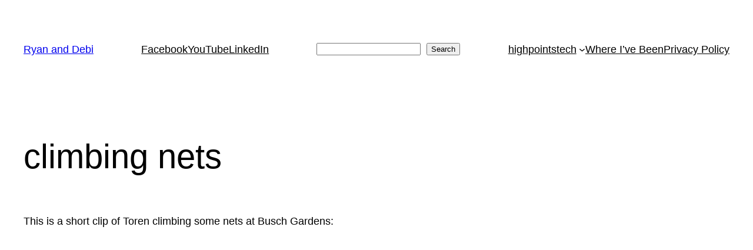

--- FILE ---
content_type: text/html; charset=utf-8
request_url: https://www.google.com/recaptcha/api2/aframe
body_size: 267
content:
<!DOCTYPE HTML><html><head><meta http-equiv="content-type" content="text/html; charset=UTF-8"></head><body><script nonce="CuTvBUIvhBkhXyTsfe7JzA">/** Anti-fraud and anti-abuse applications only. See google.com/recaptcha */ try{var clients={'sodar':'https://pagead2.googlesyndication.com/pagead/sodar?'};window.addEventListener("message",function(a){try{if(a.source===window.parent){var b=JSON.parse(a.data);var c=clients[b['id']];if(c){var d=document.createElement('img');d.src=c+b['params']+'&rc='+(localStorage.getItem("rc::a")?sessionStorage.getItem("rc::b"):"");window.document.body.appendChild(d);sessionStorage.setItem("rc::e",parseInt(sessionStorage.getItem("rc::e")||0)+1);localStorage.setItem("rc::h",'1769004300632');}}}catch(b){}});window.parent.postMessage("_grecaptcha_ready", "*");}catch(b){}</script></body></html>